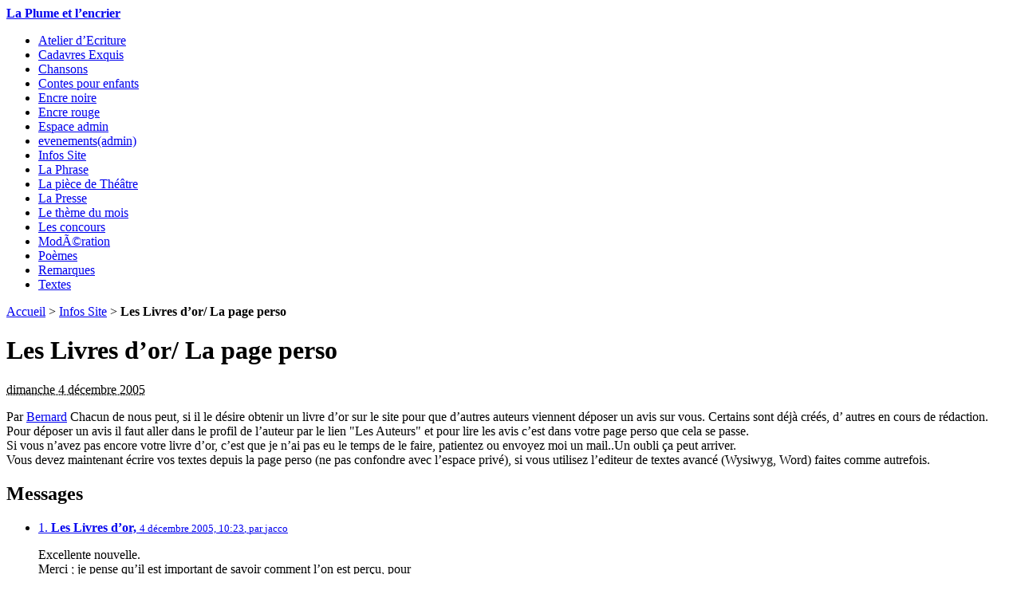

--- FILE ---
content_type: text/html; charset=utf-8
request_url: https://www.la-plume-et-lencrier.com/Infos-Site/Les-Livres-d-or-La-page-perso
body_size: 4974
content:
<!DOCTYPE html PUBLIC "-//W3C//DTD XHTML 1.0 Transitional//EN" "http://www.w3.org/TR/xhtml1/DTD/xhtml1-transitional.dtd">
<!--[if lt IE 7 ]> <html dir="ltr" lang="fr" xmlns="http://www.w3.org/1999/xhtml" xml:lang="fr" class="ltr fr no-js ie ie6"> <![endif]-->
<!--[if IE 7 ]> <html dir="ltr" lang="fr" xmlns="http://www.w3.org/1999/xhtml" xml:lang="fr" class="ltr fr no-js ie ie7"> <![endif]-->
<!--[if IE 8 ]> <html dir="ltr" lang="fr" xmlns="http://www.w3.org/1999/xhtml" xml:lang="fr" class="ltr fr no-js ie ie8"> <![endif]-->
<!--[if IE 9 ]> <html dir="ltr" lang="fr" xmlns="http://www.w3.org/1999/xhtml" xml:lang="fr" class="ltr fr no-js ie ie9"> <![endif]-->
<!--[if (gt IE 9)|!(IE)]><!--> <html dir="ltr" lang="fr" xmlns="http://www.w3.org/1999/xhtml" xml:lang="fr" class="ltr fr no-js"> <!--<![endif]-->
<head>
<base href="https://www.la-plume-et-lencrier.com/" />
	<script type='text/javascript'>/*<![CDATA[*/(function(H){H.className=H.className.replace(/\bno-js\b/,'js')})(document.documentElement);/*]]>*/</script>
	<title>Les Livres d’or/ La page perso - La Plume et l'encrier</title>
	<meta name="description" content=" Par Bernard Chacun de nous peut, si il le d&#233;sire obtenir un livre d&#039;or sur le site pour que d&#039;autres auteurs viennent d&#233;poser un avis sur vous. (...) " />
	<link rel="canonical" href="https://www.la-plume-et-lencrier.com/Infos-Site/Les-Livres-d-or-La-page-perso" />
	<meta http-equiv="Content-Type" content="text/html; charset=utf-8" />
<meta name="viewport" content="width=device-width, initial-scale=1" />


<link rel="alternate" type="application/rss+xml" title="Syndiquer tout le site" href="spip.php?page=backend" />

   
<link rel="stylesheet" href="squelettes-dist/css/reset.css" type="text/css" />
<link rel="stylesheet" href="squelettes-dist/css/clear.css" type="text/css" />
<link rel="stylesheet" href="squelettes-dist/css/font.css" type="text/css" />
<link rel="stylesheet" href="squelettes-dist/css/links.css" type="text/css" />
<link rel="stylesheet" href="squelettes-dist/css/typo.css" type="text/css" />
<link rel="stylesheet" href="squelettes-dist/css/media.css" type="text/css" />
<link rel="stylesheet" href="squelettes-dist/css/form.css" type="text/css" />

<link rel="stylesheet" href="squelettes-dist/css/layout.css" type="text/css" />


<link rel="stylesheet" href="squelettes-dist/css/spip.css" type="text/css" />
<script type="text/javascript">/* <![CDATA[ */
var box_settings = {tt_img:true,sel_g:"#documents_portfolio a[type='image/jpeg'],#documents_portfolio a[type='image/png'],#documents_portfolio a[type='image/gif']",sel_c:".mediabox",trans:"elastic",speed:"200",ssSpeed:"2500",maxW:"90%",maxH:"90%",minW:"400px",minH:"",opa:"0.9",str_ssStart:"Diaporama",str_ssStop:"Arrêter",str_cur:"{current}/{total}",str_prev:"Précédent",str_next:"Suivant",str_close:"Fermer",splash_url:""};
var box_settings_splash_width = "600px";
var box_settings_splash_height = "90%";
var box_settings_iframe = true;
/* ]]> */</script>
<!-- insert_head_css --><link rel="stylesheet" href="plugins-dist/mediabox/colorbox/black-striped/colorbox.css" type="text/css" media="all" /><link rel="stylesheet" type="text/css" href="plugins/auto/cookiebar/v1.2.2/css/jquery.cookiebar.css" /><link rel='stylesheet' type='text/css' media='all' href='plugins/auto/mesfavoris/v2.5.6/mesfavoris-32.css' />

<!-- Debut CS -->
<link rel="stylesheet" href="local/couteau-suisse/header.css" type="text/css" media="all" />
<!-- Fin CS -->

<script type="text/javascript">/*<![CDATA[*/
	var _gaq = _gaq || [];
	_gaq.push(["_setAccount", "UA-18318740-2"]);
	_gaq.push(["_trackPageview"]);
	(function() {
	  var ga = document.createElement("script"); ga.type = "text/javascript"; ga.async = true;
	  ga.src = ("https:" == document.location.protocol ? "https://ssl" : "http://www") + ".google-analytics.com/ga.js";
	  var s = document.getElementsByTagName("script")[0]; s.parentNode.insertBefore(ga, s);
	})();
/*]]>*/</script>

<link rel="stylesheet" href="plugins/auto/gis/v4.45.1/lib/leaflet/dist/leaflet.css" />
<link rel="stylesheet" href="plugins/auto/gis/v4.45.1/lib/leaflet/plugins/leaflet-plugins.css" />
<link rel="stylesheet" href="plugins/auto/gis/v4.45.1/lib/leaflet/plugins/leaflet.markercluster.css" />
<link rel="stylesheet" href="plugins/auto/gis/v4.45.1/css/leaflet_nodirection.css" />
<link rel='stylesheet' href='plugins/auto/cvtupload/v1.16.0/css/cvtupload.css?1688107246' type='text/css' media='all' />
<link rel="stylesheet" href="plugins/auto/uploadhtml5/v2.0.7/lib/dropzone/dropzone.css" type="text/css" media="screen" />


<link rel="stylesheet" href="squelettes-dist/css/theme.css" type="text/css" />





<script src="prive/javascript/jquery.js?1688136337" type="text/javascript"></script>

<script src="prive/javascript/jquery-migrate-3.0.1.js?1688136337" type="text/javascript"></script>

<script src="prive/javascript/jquery.form.js?1688136337" type="text/javascript"></script>

<script src="prive/javascript/jquery.autosave.js?1688136337" type="text/javascript"></script>

<script src="prive/javascript/jquery.placeholder-label.js?1688136337" type="text/javascript"></script>

<script src="prive/javascript/ajaxCallback.js?1688136336" type="text/javascript"></script>

<script src="prive/javascript/js.cookie.js?1688136338" type="text/javascript"></script>

<script src="prive/javascript/jquery.cookie.js?1688136337" type="text/javascript"></script>

<script src="plugins/auto/messagerie/v3.1.8/javascript/jquery.autocompleter.js?1688107318" type="text/javascript"></script>

<script src="plugins/auto/uploadhtml5/v2.0.7/lib/dropzone/dropzone.js?1688107443" type="text/javascript"></script>
<!-- insert_head -->
	<script src="plugins-dist/mediabox/javascript/jquery.colorbox.js?1688136033" type="text/javascript"></script>
	<script src="plugins-dist/mediabox/javascript/spip.mediabox.js?1688136034" type="text/javascript"></script>
<!-- CitAl -->
<script type='text/javascript' src='local/cache-js/jsdyn-jquery_cookiebar_js-4c950ca7.js?1748239990'></script>
<script type='text/javascript' src='plugins/auto/cookiebar/v1.2.2/js/jquery.cookiebar.call.js'></script>
<!-- Debut CS -->
<script src="local/couteau-suisse/header.js" type="text/javascript"></script>
<!-- Fin CS -->

<link rel="stylesheet" type="text/css" href="plugins/auto/messagerie/v3.1.8/habillage/messagerie.css" media="all" />
<!-- CSS/JS JEUX (AUTO) -->





<meta name="generator" content="SPIP 3.2.3 [24211]" />


<link rel="icon" type="image/x-icon" href="plugins/krt/favicon.ico" />
<link rel="shortcut icon" type="image/x-icon" href="plugins/krt/favicon.ico" />	
	<link rel="alternate" type="application/rss+xml" title="Dernières brèves" href="spip.php?page=backend-breves" />
</head>

<body class="pas_surlignable page_breve">
<div class="page">

	<div class="clearfix header">
	<strong class="h1 spip_logo_site"><a rel="start home" href="https://www.la-plume-et-lencrier.com/" title="Accueil"><img class='spip_logo spip_logos' alt="" src="local/cache-vignettes/L171xH82/siteon0-e5814.png?1688106885" width='171' height='82' />La Plume et l&#8217;encrier</a></strong>
	
</div>	<div class="nav clearfix" id="nav">
	<ul>
		
		<li class="nav-item  first"><a href="atelier-d-ecriture/">Atelier d&#8217;Ecriture</a></li>
		
		<li class="nav-item"><a href="Cadavres-Exquis/">Cadavres Exquis</a></li>
		
		<li class="nav-item"><a href="Chansons/">Chansons</a></li>
		
		<li class="nav-item"><a href="contes-pour-enfants/">Contes pour enfants</a></li>
		
		<li class="nav-item"><a href="Encre-noire/">Encre noire</a></li>
		
		<li class="nav-item"><a href="Encre-rouge/">Encre rouge</a></li>
		
		<li class="nav-item"><a href="Espace-admin/">Espace admin</a></li>
		
		<li class="nav-item"><a href="evenements-admin/">evenements(admin)</a></li>
		
		<li class="nav-item on"><a href="Infos-Site/">Infos Site</a></li>
		
		<li class="nav-item"><a href="La-Phrase/">La Phrase</a></li>
		
		<li class="nav-item"><a href="La-piece-de-Theatre/">La pièce de Théâtre</a></li>
		
		<li class="nav-item"><a href="La-Presse/">La Presse</a></li>
		
		<li class="nav-item"><a href="Le-theme-du-mois/">Le thème du mois</a></li>
		
		<li class="nav-item"><a href="Les-concours/">Les concours</a></li>
		
		<li class="nav-item"><a href="Moderation/">ModÃ©ration</a></li>
		
		<li class="nav-item"><a href="poemes/">Poèmes</a></li>
		
		<li class="nav-item"><a href="Remarques/">Remarques</a></li>
		
		<li class="nav-item  last"><a href="textes/">Textes</a></li>
		
	</ul>
</div>	
	<div class="main">
		
		<div class="wrapper">
		<div class="content" id="content">
			<p class="arbo"><a href="https://www.la-plume-et-lencrier.com/" >Accueil</a> &gt; <a href="Infos-Site/">Infos Site</a> &gt; <strong class="on">Les Livres d’or/ La page perso</strong></p>
	
			<div class="cartouche">
				<h1 class="crayon breve-titre-29 surlignable">Les Livres d&#8217;or/ La page perso</h1>
				<p class="info-publi"><abbr class="published" title="2005-12-04T10:12:55Z">dimanche 4 décembre 2005</abbr></p>
			</div>
			
			<div class="crayon breve-texte-29 texte"><p>Par <a href="mailto:bernard.blazin@free.fr" class='spip_mail'>Bernard</a> Chacun de nous peut, si il le désire obtenir un livre d&#8217;or sur le site pour que d&#8217;autres auteurs viennent déposer un avis  sur vous. Certains sont déjà créés, d&#8217; autres en cours de rédaction. Pour déposer un avis il faut aller dans le profil de l&#8217;auteur par le lien  "Les Auteurs" et pour lire les avis c&#8217;est dans votre page perso que cela se passe.<br class='autobr' />
Si vous n&#8217;avez pas encore votre livre d&#8217;or, c&#8217;est que je n&#8217;ai pas eu le temps de le faire, patientez ou envoyez moi un mail..Un oubli ça peut arriver.<br class='autobr' />
Vous devez maintenant écrire vos textes depuis la page perso (ne pas confondre avec l&#8217;espace privé), si vous utilisez l&#8217;editeur de textes avancé (Wysiwyg, Word) faites comme autrefois.</p></div>
			
			
			
			
			<a href="/Infos-Site/Les-Livres-d-or-La-page-perso#forum" name="forum" id="forum"></a>


<div class="comments comments-thread comments-thread-1">
<h2>Messages</h2>
<ul class="comments-items">

	
	<li class="comment-item comment-fil odd  first">
		<div class="comment hreview">
			<a href="/Infos-Site/Les-Livres-d-or-La-page-perso#comment14625" name="comment14625" id="comment14625"></a>
			<a href="/Infos-Site/Les-Livres-d-or-La-page-perso#forum14625" name="forum14625" id="forum14625"></a>
			<p class="comment-meta">
				<a rel="self bookmark" href="/Infos-Site/Les-Livres-d-or-La-page-perso#forum14625" title="Lien permanent vers le commentaire 14625" class="permalink"> <span class="permalink">1.</span>
				<strong class="crayon forum-titre-14625 comment-titre">Les Livres d&#8217;or, </strong>
				<small><abbr class="dtreviewed" title="2005-12-04T10:23:54Z">4 décembre 2005, 10:23</abbr><span class="sep">, </span>par  <span class="crayon forum-qui-14625 ">jacco</span></small></a>
			</p>
			<div class="crayon forum-texte-14625 comment-content description">
				<span style='word-wrap:break-word;'><p>Excellente nouvelle.<br class="autobr" />
Merci&nbsp;; je pense qu&#8217;il est important de savoir comment l&#8217;on est perçu, pour<br class="autobr" />
progresser.<br class="autobr" />
Bon courage, il t&#8217;en faut&nbsp;!<br class="autobr" />
Amitiés<br class="autobr" />
JACCO.</p></span>
				
				
				
			</div>
		</div>
		
	</li>
	
	<li class="comment-item comment-fil even  last">
		<div class="comment hreview">
			<a href="/Infos-Site/Les-Livres-d-or-La-page-perso#comment14635" name="comment14635" id="comment14635"></a>
			<a href="/Infos-Site/Les-Livres-d-or-La-page-perso#forum14635" name="forum14635" id="forum14635"></a>
			<p class="comment-meta">
				<a rel="self bookmark" href="/Infos-Site/Les-Livres-d-or-La-page-perso#forum14635" title="Lien permanent vers le commentaire 14635" class="permalink"> <span class="permalink">2.</span>
				<strong class="crayon forum-titre-14635 comment-titre">Les Livres d&#8217;or, </strong>
				<small><abbr class="dtreviewed" title="2005-12-04T12:40:32Z">4 décembre 2005, 12:40</abbr><span class="sep">, </span>par  <span class="crayon forum-qui-14635 ">roland</span></small></a>
			</p>
			<div class="crayon forum-texte-14635 comment-content description">
				<span style='word-wrap:break-word;'><p>Encore une bonne initiative Bernard&nbsp;!! je trouve l&#8217;idée interressante</p></span>
				
				
				
			</div>
		</div>
		
	</li>
	

</ul>
</div>			<h2>Un message, un commentaire ?</h2>
			<div class="formulaire_spip formulaire_forum ajax" id="formulaire_forum">




 
<fieldset class="info">
	<legend>Forum sur abonnement</legend>
	<p class="explication">Pour participer à
		ce forum, vous devez vous enregistrer au préalable. Merci
		d’indiquer ci-dessous l’identifiant personnel qui vous a
		été fourni. Si vous n’êtes pas enregistré, vous devez vous inscrire.</p>
	<p class="retour">
		<a href="spip.php?page=login&amp;url=%2FInfos-Site%2FLes-Livres-d-or-La-page-perso">Connexion</a>
		 | <a href="spip.php?page=identifiants&amp;amp;lang=fr&amp;mode=6forum">s’inscrire</a>
		 | <a href="spip.php?page=spip_pass&amp;lang=fr">mot de passe oublié ?</a>
	</p>
</fieldset>


</div>
	
		</div><!--.content-->
		</div><!--.wrapper-->
	
		<div class="aside">
	
						 
<form action="spip.php?page=recherche" method="get" class="search-form rechercher" >
	<input name="page" value="recherche" type="hidden"
/>
	
	
	<!--<form action="spip.php?page=recherche" method="get"></div> Do Not remove the classes -->
          <div class="form-input">          
   <input type="text" class="check-out"  name="recherche" id="recherche" accesskey="4" autocapitalize="off" autocorrect="off" placeholder="Rechercher" />
	      <!-- Date Picker field ( Do Not remove the "datepicker-fields" class ) --> <span class="form-button">
                             <!-- <button type="submit"  value="Chercher" title="Rechercher" /><img src=""  width="32" height="32" alt="Search"></button>-->
	 <button type="submit">
                                                    <i class="icon ion-ios-search-strong"></i>
                                                </button>
			    </span>
                                        </div>
	</form>



	
			
			
			<div class="menu menu_breves">
				<h2>Autres brèves</h2>
				<ul>
					
					<li>26 juillet 2008 &ndash; <a href="Infos-Site/Sans-titre,132">Sans titre</a></li>
					
					<li>11 août 2007 &ndash; <a href="Infos-Site/Edition-et-ouvrages">Edition et ouvrages</a></li>
					
					<li>3 août 2007 &ndash; <a href="Infos-Site/Appel-a-Poesies">Appel à Poésies</a></li>
					
					<li>14 juin 2007 &ndash; <a href="Infos-Site/Le-coton-Noir">Le coton Noir</a></li>
					
					<li>5 avril 2007 &ndash; <a href="Infos-Site/Communique-de-France-3">Communiqué de France 3</a></li>
					
					<li>24 octobre 2006 &ndash; <a href="Infos-Site/Bientot-ici">Bientot ici</a></li>
					
					<li>11 octobre 2006 &ndash; <a href="Infos-Site/Decouvrir-la-France-avec-la">Découvrir la France avec la Gazette de la Plume et l&#8217;Encrier </a></li>
					
					<li>5 avril 2006 &ndash; <a href="Infos-Site/Des-plumes-pour-redonner-des-ailes">Des plumes pour redonner des ailes à ma petite Elfe de Lune</a></li>
					
					<li>23 mars 2006 &ndash; <a href="Infos-Site/Concours-de-poesie">Concours de poèsie</a></li>
					
					<li>19 mars 2006 &ndash; <a href="Infos-Site/AUTEURS-DE-LA-PLUME-ATTENTION">AUTEURS DE LA PLUME ATTENTION&nbsp;!</a></li>
					
				</ul>
			</div>
			
	
			
			
			
		</div><!--.aside-->
	</div><!--.main-->

	<div class="footer clearfix">
	<p class="colophon">
		 2005 - 2025 La Plume et l&#8217;encrier
		<br /><a rel="contents" href="spip.php?page=plan" class="first">Plan du site</a>
		  | <a href="spip.php?page=login&amp;url=%2FInfos-Site%2FLes-Livres-d-or-La-page-perso" rel="nofollow" class='login_modal'>Se connecter</a> | 
		<a rel="nofollow" href="spip.php?page=contact">Contact</a> |
		<a href="spip.php?page=backend" rel="alternate" title="Syndiquer tout le site" class="last">RSS&nbsp;2.0</a>
	</p>
	<small class="generator"><a href="https://www.spip.net/" rel="generator" title="Site réalisé avec SPIP" class="generator spip_out"><img src='spip.png' alt='SPIP' width='60' height='40' /></a></small>
</div>
</div><!--.page-->
</body>
</html>

